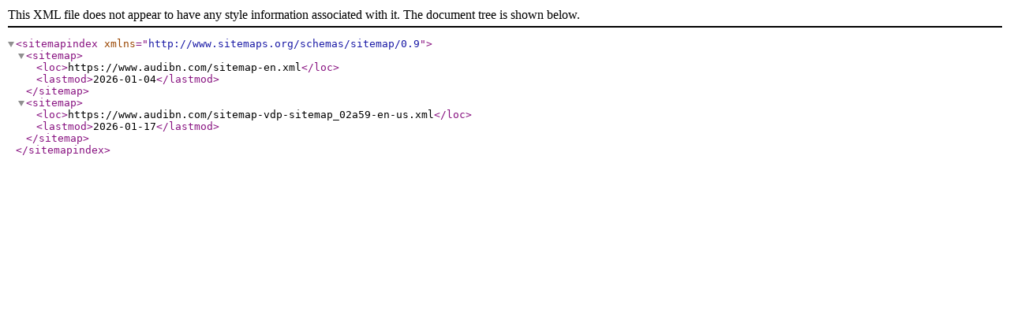

--- FILE ---
content_type: text/xml
request_url: https://www.audibn.com/sitemap.xml
body_size: 385
content:
<?xml version="1.0" encoding="UTF-8"?>
<sitemapindex xmlns="http://www.sitemaps.org/schemas/sitemap/0.9">
  
    <sitemap>
      <loc>https://www.audibn.com/sitemap-en.xml</loc>
      <lastmod>2026-01-04</lastmod>
    </sitemap>
    <sitemap>
      <loc>https://www.audibn.com/sitemap-vdp-sitemap_02a59-en-us.xml</loc>
      <lastmod>2026-01-17</lastmod>
    </sitemap>
</sitemapindex>